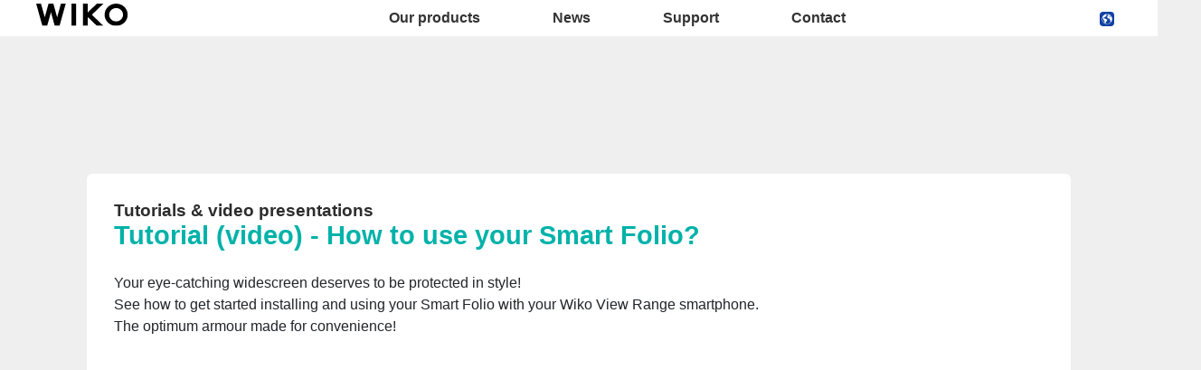

--- FILE ---
content_type: text/html; charset=UTF-8
request_url: https://world.wikomobile.com/sav-2199-11884-tutorial-video-how-to-use-your-smart-folio
body_size: 5117
content:
<!DOCTYPE html>
<html lang="en" dir="ltr">
<head>
<meta http-equiv="Content-Type" content="text/html; charset=utf-8" />
<title>Frequently asked questions Wiko VIEW MAX</title>
<meta name="viewport" content = "width = device-width, initial-scale = 1, minimum-scale = 1, maximum-scale = 1" />
<meta name="apple-mobile-web-app-capable" content="yes" />
<meta name="apple-mobile-web-app-status-bar-style" content="black" />
<meta name="HandheldFriendly" content="true" />
<link href="/favicon.ico" rel="shortcut icon">
 <!--<script src="https://ajax.googleapis.com/ajax/libs/jquery/2.1.3/jquery.min.js"></script>-->
 <!--<script src="https://ajax.googleapis.com/ajax/libs/jquery/1.8.3/jquery.min.js"></script>-->
<!-- jQuery -->
<script src="public/assets/js/jquery-3.3.1.min.js" /></script>

<link rel="stylesheet" href="/css/styles.css?d=2017122444" type="text/css" charset="utf-8">
<!-- FONTAWESOME -->
<link rel="stylesheet" href="public/assets/vendor/font-awesome/css/font-awesome.min.css">
<!-- Bootstrap 4.1.3 -->
<link rel="stylesheet" href="public/assets/css/bootstrap.min.css?d=20181220">
<!-- Owl Carousel 2.3.4 -->
<link rel="stylesheet" href="public/assets/vendor/owl-carousel/dist/assets/owl.carousel.min.css?d=20181220">
    <!-- WIKO THEME -->
    <link rel="stylesheet" href="public/assets/css/wikocorporate.min.css?d=20211118">


<script type="text/javascript">
    var MTUserId = 'e11c15ce-5111-4b2a-b2f7-43d14b7b8395';
    var MTFontIds = new Array();

    MTFontIds.push("1123258"); // ITC OfficinaR Serif WFS Book
    MTFontIds.push("1123255"); // ITC OfficinaR Serif WFS Bold Italic
    (function () {
        var mtTracking = document.createElement('script');
        mtTracking.type = 'text/javascript';
        mtTracking.async = 'true';
        mtTracking.src = ('https:' == document.location.protocol ? 'https:' : 'http:') + '//fast.fonts.net/lt/trackingCode.js';

        (document.getElementsByTagName('head')[0] || document.getElementsByTagName('body')[0]).appendChild(mtTracking);
    })();
</script>

<script src="https://apis.google.com/js/platform.js" type="text/javascript">
    {
        lang: ''
    }
</script>

<script>(function (d, s, id) {
        var js, fjs = d.getElementsByTagName(s)[0];
        if (d.getElementById(id))
            return;
        js = d.createElement(s);
        js.id = id;
        js.src = "//connect.facebook.net//all.js#xfbml=1";
        fjs.parentNode.insertBefore(js, fjs);
    }(document, 'script', 'facebook-jssdk'));
</script>


<!-- Google Tag Manager -->
<script>(function (w, d, s, l, i) {
        w[l] = w[l] || [];
        w[l].push({'gtm.start':
                    new Date().getTime(), event: 'gtm.js'});
        var f = d.getElementsByTagName(s)[0],
                j = d.createElement(s), dl = l != 'dataLayer' ? '&l=' + l : '';
        j.async = true;
        j.src =
                'https://www.googletagmanager.com/gtm.js?id=' + i + dl;
        f.parentNode.insertBefore(j, f);
    })(window, document, 'script', 'dataLayer','GTM-PNK2984');
</script>
<!-- End Google Tag Manager -->  
<script type="text/javascript" src="js/choix_service.js" /></script>
<script type="text/javascript" src="js/pop.js" /></script>

<link rel="stylesheet" type="text/css" href="css/faq.css">

    </head>
<body class="reg-theme">
	<!-- MENU TOP -->
<nav id="mainNavContainer" class="navbar navbar-expand-lg navbar-dark justify-content-between ">
    <div class="max-nav-container justify-content-between">
        <a class="navbar-brand" href="/"><img id="logoDefault" src="public/assets/img/wiko.svg" alt="Logo wiko" /><img id="logoActive" src="public/assets/img/wiko-white.svg" alt="Logo wiko" /></a>
        <button class="navbar-toggler" type="button" data-toggle="collapse" data-target="#mainNav" aria-controls="mainNav" aria-expanded="false" aria-label="Toggle main navigation">
          <span class="navbar-toggler-icon"></span>
        </button>

        <div id="mainNav" class="collapse navbar-collapse justify-content-between">
                <div class="navbar-overlay d-lg-none d-flex flex-row align-items-center justify-content-center" data-toggle="collapse" data-target="#mainNav" aria-controls="mainNav" aria-expanded="false" aria-label="Close main navigation">
                  <span class="fa fa-angle-right fa-4x text-white" aria-hidden="true" ></span>
                </div>
            <div class="navbar-expanse"></div>
                <ul class="navbar-nav align-self-end -navigation__actionbox mb-5 mb-lg-auto order-lg-2">
                                                      <li class="nav-item">
                        <a class="nav-link" href="/countries.php" title="website localisation"><img src="public/assets/flags/active/WORLD.svg" alt="WORLD" /></a>
                  </li>
                </ul>

                <ul class="navbar-nav -spaced order-lg-1">
                                                <li class="nav-item">
                                                        <a class="nav-link" href="#" id="navbarDropdownOurproducts" role="button" data-toggle="dropdown" aria-haspopup="true" aria-expanded="false">
                              Our products
                            </a>
                            <div class="dropdown-menu" aria-labelledby="navbarDropdownOurproducts">
                                                                    <a class="dropdown-item" href="/f-wiko-smartphones">Smartphones</a>
                                                                    <a class="dropdown-item" href="/g-wiko-">Feature phones</a>
                                                                    <a class="dropdown-item" href="c-0-0-0-wiko-accessories">Accessories</a>
                                                                    <a class="dropdown-item" href="/h0-"></a>
                                                              
                            </div>
                                                    </li>
                                                <li class="nav-item">
                                                                                            <a class="nav-link link__direct" href="/r0-news" id="navbarDropdownNews" role="navigation">News</a>
                                                                                    </li>
                                                <li class="nav-item">
                                                        <a class="nav-link" href="#" id="navbarDropdownSupport" role="button" data-toggle="dropdown" aria-haspopup="true" aria-expanded="false">
                              Support
                            </a>
                            <div class="dropdown-menu" aria-labelledby="navbarDropdownSupport">
                                                                    <a class="dropdown-item" href="/faq-0-frequently-asked-questions">Frequently asked questions</a>
                                                                    <a class="dropdown-item" href="/promo.php?d=15096">Reparability index</a>
                                                              
                            </div>
                                                    </li>
                                                <li class="nav-item">
                                                                                            <a class="nav-link link__direct" href="/c4-wiko-international" id="navbarDropdownWikointernational" role="navigation">Contact</a>
                                                                                    </li>
                        						
                </ul>	

        </div>
    </div>
</nav>
<!-- END MENU TOP --><script>$('#mainNavContainer').addClass('-white__theme');</script>
<div id="image_loading" class="form_loading"> 
  <img src="images/fond_blanc80.png" width="0" height="0">
  <img src="images/ajax-loader.gif" class="image_ajax_loader"> 
</div>
<div id="page" class="pt-5">

    <div class="header m-5 clearfix">

    </div>
<div class="container pb-5">

<br><br>

<div class="clearfix"></div>






  <div class="col_100 cadre_blanc padding_col_50">
    
        
                <span class="t4 gras2 txt_noir">Tutorials & video presentations </span>
        <br />
        <span class="t7 gras2 txt_vert">Tutorial (video) - How to use your Smart Folio? </span>
        <br /><br />
        
    Your eye-catching widescreen deserves to be protected in style!<br />See how to get started installing and using your Smart Folio with your Wiko View Range smartphone.<br />The optimum armour made for convenience!					
<br><br><div class="col_100 center"><br>
<iframe width="1045" height="588" src="https://www.youtube.com/embed/CliE5GJZH2E?rel=0" frameborder="0" gesture="media" allow="encrypted-media" allowfullscreen></iframe></div><div class="clearfix"></div><hr><strong>Product(s) concerned by this article:</strong><br/><br/><img src="images/picto-compatibilite.png" width="30" height="30" align="left" title="Products compatibilities" />  <a href="sav-1825-11884-tutorial-video-how-to-use-your-smart-folio" target="_self" class="txt_vert">VIEW - 16GB</a> -  <a href="sav-1777-11884-tutorial-video-how-to-use-your-smart-folio" target="_self" class="txt_vert">VIEW - 32GB</a> -  <a href="sav-2152-11884-tutorial-video-how-to-use-your-smart-folio" target="_self" class="txt_vert">VIEW GO</a> -  <a href="sav-1946-11884-tutorial-video-how-to-use-your-smart-folio" target="_self" class="txt_vert">VIEW LITE</a> -  <a href="sav-2199-11884-tutorial-video-how-to-use-your-smart-folio" target="_self" class="txt_vert">VIEW MAX</a> -  <a href="sav-1791-11884-tutorial-video-how-to-use-your-smart-folio" target="_self" class="txt_vert">VIEW PRIME</a> -  <a href="sav-1790-11884-tutorial-video-how-to-use-your-smart-folio" target="_self" class="txt_vert">VIEW XL</a> - <p>For another product,  <a class="txt_vert gras2" href="/faq.php">click here</a></p><br/></div>



<!-- Pagination -->





<div class="clearfix"></div>

<!-- SAV -->
<section id="besoin_aide" class="w100p nodisplay" >
        <br />
        <br />
  <div class="cadre_vert padding_col_50">
  
  	
	 
    <br />
  	<a href="/" id="ouifaq" class="bouton2" style="padding-right:30px; padding-left:30px;">Yes</a>&nbsp;&nbsp;
  	<a class="bouton2 bt_sav1" style="padding-right:30px; padding-left:30px;">No</a>
  
  	<div class="nodisplay">
    	<br /><br />
		
      <div class="select_0">
        <ul class="select_1 select_1_w400" id="titre_select_1">Specify why...</ul>
		<ul class="select_2 select_2_w400 select_2_w400m">
		<div>

        <li>
        <a value="" class="bt_sav2">
                </a>
        </li>

            </div>
      	</ul>
	  </div>
		<br />
		<div class="nodisplay" id="zone_sav3">
        	<a class="bouton2" id="bt1_sav3">Contact customer service</a>
        </div>
        <br />
        
    </div>
	<form id="form_sav" action="faq.php" method="post">
    <input id="idfaq" name="idfaq" type="hidden" value="">
    <input id="recfaq" name="recfaq" type="hidden" value="">
    <input id="nonfaq" name="nonfaq" type="hidden" value="">
    </form>
  </div>
        
</section><!-- Fin SAV -->





             <div class="col_20 center">
        <span class="t5 gras2 txt_vert center">VIEW MAX</span>
        <br>
		 <img class="img" src="https://data.wikomobile.com/documents/images/WORLD/9a84680cc530c9780160e55b978116dd.jpg"/>

		<div class="col_100 cadre_blanc padding_10 left">
		<div><a class="txt_noir txt_survol_vert gras" href="https://customer-world.wikomobile.com/src/engine.php?to=launcher_imei" target="_blank">- Updates</a></div>        



                    <div>
                    <a class="txt_noir txt_survol_vert gras" target="_blank" href="scripts/telecharger.php?id=60058&type=NOTICE&nom=VIEW MAX">
                    - User guide                    </a>
                    </div>
		
        
				
    	                    <div class="left">
                    <a class="txt_noir txt_survol_vert gras" target="_blank" href="https://data.wikomobile.com/documents/fichiers/53299a80ee8448191188da2aab40eb57.pdf">
                    - Quick start guide                    </a>
                    </div>
                            <div class="left">
                    <a class="txt_noir txt_survol_vert gras" target="_blank" href="https://data.wikomobile.com/documents/fichiers/1e877a63183b1402e795c03f9bf5e988.pdf">
                    - Safety book                    </a>
                    </div>
        		
                    <div>
                <a href="https://data.wikomobile.com/fiche_technique.php?oo=5ce8706b7a7b83fa2d8931ccf41c7cf4" target="_blank" class="txt_noir txt_survol_vert gras">
                    - Data sheet                </a>
            </div>
        
        </div> 
		        
        <div>
		
        <br><br><br>
        <a href="/faq.php" class="txt_noir txt_survol_vert t2"><i class="fa fa-chevron-circle-up"></i>&nbsp; Select your phone model</a>
    	</div>
        
					
		</div> 	  
	  <div class="col_80">
	  			
		<div class="col_25"><a href="pb-2199-1111-view-max-basic-functions" class="t2 gras2 txt_noir txt_survol_vert"><img src="https://data.wikomobile.com/documents/faq/160315160809462c37731d.jpg" style="width:100%;"/><div style="height:20px;">Basic functions</div></a>        
        
        
      			
		</div><div class="col_25"><a href="pb-2199-1112-view-max-settings-and-customization" class="t2 gras2 txt_noir txt_survol_vert"><img src="https://data.wikomobile.com/documents/faq/1603151609166b345e864d.jpg" style="width:100%;"/><div style="height:20px;">Settings and customization</div></a>        
        
        
      			
		</div><div class="col_25"><a href="pb-2199-1113-view-max-messaging" class="t2 gras2 txt_noir txt_survol_vert"><img src="https://data.wikomobile.com/documents/faq/16031516105590a9d2c37a.jpg" style="width:100%;"/><div style="height:20px;">Messaging</div></a>        
        
        
      			
		</div><div class="col_25"><a href="pb-2199-1114-view-max-calls" class="t2 gras2 txt_noir txt_survol_vert"><img src="https://data.wikomobile.com/documents/faq/160315160817ec5bd9c767.jpg" style="width:100%;"/><div style="height:20px;">Calls</div></a>        
        
        
      			
		</div><div class="col_25"><a href="pb-2199-1115-view-max-contacts" class="t2 gras2 txt_noir txt_survol_vert"><img src="https://data.wikomobile.com/documents/faq/1603151608476b88f79c7a.jpg" style="width:100%;"/><div style="height:20px;">Contacts</div></a>        
        
        
      			
		</div><div class="col_25"><a href="pb-2199-1116-view-max-connectivity" class="t2 gras2 txt_noir txt_survol_vert"><img src="https://data.wikomobile.com/documents/faq/1603151608264b95d6440e.jpg" style="width:100%;"/><div style="height:20px;">Connectivity</div></a>        
        
        
      			
		</div><div class="col_25"><a href="pb-2199-1117-view-max-multimedia-apps-photo-video-music" class="t2 gras2 txt_noir txt_survol_vert"><img src="https://data.wikomobile.com/documents/faq/1603151609024c9c204a95.jpg" style="width:100%;"/><div style="height:20px;">Multimedia, apps, photo, video, music</div></a>        
        
        
      			
		</div><div class="col_25"><a href="pb-2199-1118-view-max-tutorials-video-presentations" class="t2 gras2 txt_noir txt_survol_vert"><img src="https://data.wikomobile.com/documents/faq/17120511361696a95d9601.jpg" style="width:100%;"/><div style="height:20px;">Tutorials & video presentations</div></a>        
        
        
      			
		</div><div class="col_25"><a href="pb-2199-1119-view-max-tips-and-tricks" class="t2 gras2 txt_noir txt_survol_vert"><img src="https://data.wikomobile.com/documents/faq/16031516092402c18f3b7a.jpg" style="width:100%;"/><div style="height:20px;">Tips and tricks</div></a>        
        
        
      			
		</div><div class="col_25"><a href="pb-2199-1120-view-max-troubleshooting" class="t2 gras2 txt_noir txt_survol_vert"><img src="https://data.wikomobile.com/documents/faq/160315160937bf7e4298c9.jpg" style="width:100%;"/><div style="height:20px;">Troubleshooting</div></a>        
        
        
      			
		</div><div class="col_25"><a href="pb-2199-1121-view-max-updates-and-resets" class="t2 gras2 txt_noir txt_survol_vert"><img src="https://data.wikomobile.com/documents/faq/160315160957543ef51af4.jpg" style="width:100%;"/><div style="height:20px;">Updates and resets</div></a>        
        
        
      </div><div class="col_25"><a href="/warranty-0-warranty-wiko" class="t2 gras2 txt_noir txt_survol_vert"><img src="https://world.wikomobile.com/documents/faq/garantie.jpg" style="width:100%;"/><div style="height:20px;">Warranty</div></a></div>      </div>       





<div class="clearfix"></div>
<br><br><br>

<section class="col_66 padding_col_50 cadre_grisnoir txt_blanc" id="zone_recherche">
<h4 class="titres_blocs txt_vert">Search</h4><form action="faq.php" method="get">
<input name="telephone" type="hidden" value="2199">
<br />
<input name="Mot" id="Mot" class="search_input" maxlength="50" value="">
</form>
</section>

<section class="col_33 padding_col_50 cadre_vert txt_blanc">

	<br />
                        <br />
	<!-- <a class="bouton2" href="c5-contact-after-sales-service">
					Contact customer service</a> -->
</section>

<div class="clearfix"></div>


</div>



<footer aria-label="footer">
    <div class="max-container container flex-column">
               <div class="align-self-center p-3">
            <h3 id="socialTitle">Follow us</h3>
            <ul class="d-flex flex-row justify-content-center" aria-labelledby="socialTitle">
                                                <li><a class="p-2" href="https://www.facebook.com/WikoWorld" title="Facebook" target="_blank" rel="noopener noreferrer"><span class="fa-stack fa-lg"><i class="fa fa-circle fa-stack-2x -icon__facebook" aria-hidden="true"></i><i class="fa fa-facebook fa-stack-1x fa-inverse" aria-hidden="true"></i></span></a></li>
                                                                <li><a class="p-2" href="https://www.instagram.com/wikoworld/" title="Instagram" target="_blank" rel="noopener noreferrer"><span class="fa-stack fa-lg"><i class="fa fa-circle fa-stack-2x -icon__instagram" aria-hidden="true"></i><i class="fa fa-instagram fa-stack-1x fa-inverse" aria-hidden="true"></i></span></a></li>
                                                                                                                                <li><a class="p-2" href="https://www.youtube.com/channel/UCex3YHtBH2oxDYSId3mAUbw" title="Youtube" target="_blank" rel="noopener noreferrer"><span class="fa-stack fa-lg"><i class="fa fa-circle fa-stack-2x -icon__youtube" aria-hidden="true"></i><i class="fa fa-youtube fa-stack-1x fa-inverse" aria-hidden="true"></i></span></a></li>
                                                            </ul>
        </div>
        <div class="row py-3 -footer_nav_list" aria-label="website link">
            <div class="col-12 col-md-4 col-lg-2">
                

            </div>
            <div class="col-12 col-md-8 col-lg-10">
                <nav class="d-flex flex-column flex-md-row justify-content-center">
                    <div class="col-12 col-md">
    <h3>Our products</h3>
    <ul>
                    <li class="py-1"><a href="/f-wiko-smartphones" title="Smartphones">Smartphones</a></li>
                    <li class="py-1"><a href="/g-wiko-" title="Feature phones">Feature phones</a></li>
                    <li class="py-1"><a href="c-0-0-0-wiko-accessories" title="Accessories">Accessories</a></li>
                    <li class="py-1"><a href="/h0-" title=""></a></li>
                    <li class="py-1"><a href="/certification" title="Certifications">Certifications</a></li>
        
    </ul>
</div>
<div class="col-12 col-md">
    <h3>Company</h3>
    <ul>
                    <li class="py-1"><a href="/w-introduction-wiko" title="Introduction">Introduction</a></li>
        
    </ul>
</div>
<div class="col-12 col-md">
    <h3>Support</h3>
    <ul>
                    <li class="py-1"><a href="/faq-0-frequently-asked-questions" title="Frequently asked questions">Frequently asked questions</a></li>
                    <li class="py-1"><a href="/promo.php?d=15096" title="Reparability index">Reparability index</a></li>
        
    </ul>
</div>
<div class="col-12 col-md">
    <h3>Contact</h3>
    <ul>
                    <li class="py-1"><a href="/c4-wiko-international" title="Wiko international">Wiko international</a></li>
        
    </ul>
</div>
<div class="col-12 col-md">
    <h3>Jobs</h3>
    <ul>
                    <li class="py-1"><a href="/o-jobs" title="Jobs">Jobs</a></li>
                    <li class="py-1"><a href="/c6-spontaneous-application" title=""></a></li>
        
    </ul>
</div>

                </nav>
            </div>
            <div class="col-12 mt-3 pt-3">
                <nav class="d-flex flex-column flex-md-row justify-content-center align-items-center" role="navigation">
                    <a href="/privacy-policy.php" class="txt_blancgris">Privacy policy </a>
                </nav>
            </div>
        </div>
        <div class="row justify-content-center pt-3">
               <img data-src="public/assets/img/wiko-white.svg" class="-footer__bottom__logo lazyload" />
        </div>
    </div>
</footer>
<!-- BOOTSTRAP 4.1.3 -->
<script src="/public/assets/js/bootstrap.bundle.min.js" type='text/javascript' defer></script>
<!-- jQuery Lazy -->
<script src="/public/assets/js/jquery.lazy.min.js" type='text/javascript' defer></script>
<script src="/public/assets/js/jquery.lazy.plugins.min.js" type='text/javascript' defer></script>
<!-- LAYOUT -->
<script src="/public/assets/js/imagesLoaded.min.js" defer></script>
<script src="/public/assets/js/layout.min.js" defer></script>
<!-- OWL Carousel2 2.3.4 -->
<script src="/public/assets/vendor/owl-carousel/dist/owl.carousel.min.js" type='text/javascript' defer></script>
<!-- NiceScroll -->
<script src="/public/assets/vendor/jquery.nicescroll.min.js" type='text/javascript' defer></script>
<!-- CUSTOM JS -->
<script src="/public/assets/js/wiko-corporate.min.js?d=20181221" type='text/javascript' defer></script>

 <!--CHAT EXPRESS REQUIRED FILES-->	
	
    
</div>
</body>
</html>